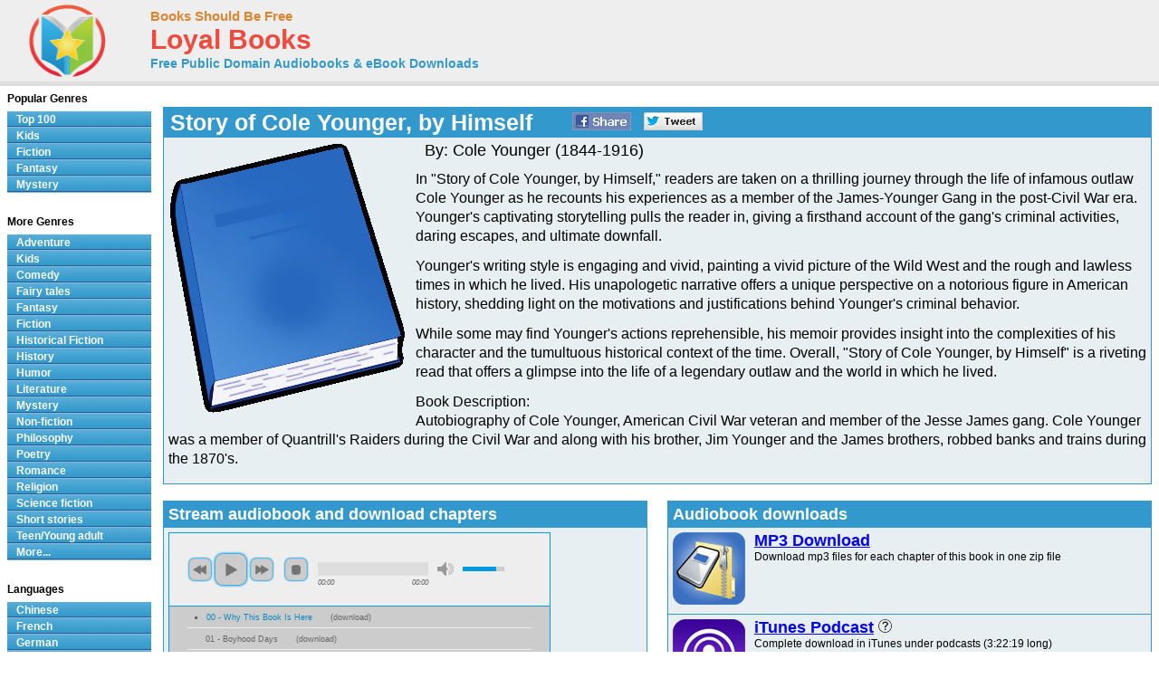

--- FILE ---
content_type: text/html; charset=UTF-8
request_url: http://www.loyalbooks.com/book/Story-of-Cole-Younger-by-Himself-by-Younger
body_size: 8285
content:
<!DOCTYPE HTML PUBLIC "-//W3C//DTD HTML 4.01 Transitional//EN" "http://www.w3.org/TR/html4/loose.dtd">
<html xmlns:og="http://opengraphprotocol.org/schema/" xmlns:fb="http://ogp.me/ns/fb#"> 
<head>


<meta http-equiv="Content-Type" content="text/html;charset=utf-8">

<script type="text/javascript" src="https://ajax.googleapis.com/ajax/libs/jquery/1.6.2/jquery.min.js"></script>
<title>Story of Cole Younger, by Himself by Cole Younger - Free at Loyal Books</title>
<meta name="description" content="Autobiography of Cole Younger, American Civil War veteran and member of the Jesse James gang. Cole Younger was a member of Quantrill's Raiders during the Civil War...">
<meta name="keywords" content="Story of Cole Younger, by Himself,Cole Younger,audio books,free audio books,free audio book downloads,ebooks,mp3,ipod,itunes,books,audio,download,free,adventure,children,comedy,fairy tales,fantasy,fiction,historical fiction,history,humor,literature,mystery,non-fiction,philosophy,poetry,romance,religion,science fiction,short stories,teen,young adult">
<link rel="canonical" href="https://www.loyalbooks.com/book/Story-of-Cole-Younger-by-Himself-by-Younger">
<meta property="og:title" content="Story of Cole Younger, by Himself">
<meta property="og:type" content="article">
<meta property="fb:app_id" content="130567253662565">
<meta property="og:url" content="https://www.loyalbooks.com/book/Story-of-Cole-Younger-by-Himself-by-Younger">
<meta property="og:image" content="https://www.loyalbooks.com/image/ui/default-book-layout4.gif">
<meta property="og:site_name" content="Loyal Books">

<link href="/jplayer/skin/jplayer.blue.monday.css" rel="stylesheet" type="text/css">
<script type="text/javascript" src="/jplayer/jquery.jplayer.min.js"></script>
<script type="text/javascript">
window.jQuery&&function(a){if(a.browser.msie)try{document.execCommand("BackgroundImageCache",!1,!0)}catch(b){}a.fn.rating=function(b){if(this.length==0)return this;if(typeof arguments[0]=="string"){if(this.length>1){var c=arguments;return this.each(function(){a.fn.rating.apply(a(this),c)})}return a.fn.rating[arguments[0]].apply(this,a.makeArray(arguments).slice(1)||[]),this}var b=a.extend({},a.fn.rating.options,b||{});return a.fn.rating.calls++,this.not(".star-rating-applied").addClass("star-rating-applied").each(function(){var c,d=a(this),e=(this.name||"unnamed-rating").replace(/\[|\]/g,"_").replace(/^\_+|\_+$/g,""),f=a(this.form||document.body),g=f.data("rating");if(!g||g.call!=a.fn.rating.calls)g={count:0,call:a.fn.rating.calls};var h=g[e];h&&(c=h.data("rating")),h&&c?c.count++:(c=a.extend({},b||{},(a.metadata?d.metadata():a.meta?d.data():null)||{},{count:0,stars:[],inputs:[]}),c.serial=g.count++,h=a('<span class="star-rating-control"/>'),d.before(h),h.addClass("rating-to-be-drawn"),d.hasClass("required")&&(c.required=!0));var i=a('<div class="star-rating rater-'+c.serial+'"><a title="'+(this.title||this.value)+'">'+this.value+"</a></div>");h.append(i),this.id&&i.attr("id",this.id),this.className&&i.addClass(this.className),i.addClass("star-rating-live").mouseover(function(){a(this).rating("fill"),a(this).rating("focus")}).mouseout(function(){a(this).rating("draw"),a(this).rating("blur")}).click(function(){a(this).rating("select")}),this.checked&&(c.current=i),this.nodeName=="A"&&a(this).hasClass("selected")&&(c.current=i),d.hide(),d.change(function(){a(this).rating("select")}),i.data("rating.input",d.data("rating.star",i)),c.stars[c.stars.length]=i[0],c.inputs[c.inputs.length]=d[0],c.rater=g[e]=h,c.context=f,d.data("rating",c),h.data("rating",c),i.data("rating",c),f.data("rating",g)}),a(".rating-to-be-drawn").rating("draw").removeClass("rating-to-be-drawn"),this},a.extend(a.fn.rating,{calls:0,focus:function(){var b=this.data("rating");if(!b)return this;if(!b.focus)return this;var c=a(this).data("rating.input")||a(this.tagName=="INPUT"?this:null);b.focus&&b.focus.apply(c[0],[c.val(),a("a",c.data("rating.star"))[0]])},blur:function(){var b=this.data("rating");if(!b)return this;if(!b.blur)return this;var c=a(this).data("rating.input")||a(this.tagName=="INPUT"?this:null);b.blur&&b.blur.apply(c[0],[c.val(),a("a",c.data("rating.star"))[0]])},fill:function(){var a=this.data("rating");if(!a)return this;this.rating("drain"),this.prevAll().andSelf().filter(".rater-"+a.serial).addClass("star-rating-hover")},drain:function(){var a=this.data("rating");if(!a)return this;a.rater.children().filter(".rater-"+a.serial).removeClass("star-rating-on").removeClass("star-rating-hover")},draw:function(){var b=this.data("rating");if(!b)return this;this.rating("drain"),b.current?(b.current.data("rating.input").attr("checked","checked"),b.current.prevAll().andSelf().filter(".rater-"+b.serial).addClass("star-rating-on")):a(b.inputs).removeAttr("checked")},select:function(b,c){var d=this.data("rating");if(!d)return this;d.current=null;if(typeof b!="undefined"){if(typeof b=="number")return a(d.stars[b]).rating("select",undefined,c);typeof b=="string"&&a.each(d.stars,function(){a(this).data("rating.input").val()==b&&a(this).rating("select",undefined,c)})}else d.current=this[0].tagName=="INPUT"?this.data("rating.star"):this.is(".rater-"+d.serial)?this:null;this.data("rating",d),this.rating("draw");var e=a(d.current?d.current.data("rating.input"):null);(c||c==undefined)&&d.callback&&d.callback.apply(e[0],[e.val(),a("a",d.current)[0]])}}),a.fn.rating.options={starWidth:16},a(function(){a("input[type=radio].star").rating()})}(jQuery)
</script>
<link rel="stylesheet" type="text/css" href="/desktop3.css">



</head>
<body>

<!-- Global site tag (gtag.js) - Google Analytics -->
<script async src="https://www.googletagmanager.com/gtag/js?id=UA-819143-4"></script>
<script>
  window.dataLayer = window.dataLayer || [];
  function gtag(){dataLayer.push(arguments);}
  gtag('js', new Date());

  gtag('config', 'UA-819143-4');
</script>

<div id="topsection"><div class="innertube">

<table class="header" border="1" style="width:931px;">
<tr>
<td class="header" width="145px">

<div id="header" style="display:block;"><a href="/" style="text-decoration:none"><img src="/image/ui/logo.png" class="header" alt="LoyalBooks.com logo"></a></div>

</td><td class="header" style="width:425px;">


<a href="/" class="header-name"><font class="header-name">Books Should Be Free</font></a><br>
<a href="/" class="header-name"><font class="header-loyal">Loyal Books</font></a><br>
<a href="/" class="header-sub-name"><font class="header-sub-name">Free Public Domain Audiobooks & eBook Downloads</font></a><br>





</td>

<td class="header" style="width:361px;">



</td>
</tr>
</table>

</div></div>
<div id="contentwrapper"><div id="contentcolumn"><div class="innertube">
<div itemscope itemtype="http://schema.org/Book">
<br><table class="book" summary="Audio book details">
<tr><th class="book"><div style="float:left; padding-right:35px;"><h1 style="font-size:25px; padding:2px;"><span itemprop="name">Story of Cole Younger, by Himself</span></h1></div>


<a href="https://www.facebook.com/sharer/sharer.php?u=https%3A%2F%2Fwww.loyalbooks.com%2Fbook%2FStory-of-Cole-Younger-by-Himself-by-Younger" target="_blank">
<div class="s-desktop s-share" id="share-facebook"></div></a>

<a href="https://twitter.com/intent/tweet?url=https%3A%2F%2Fwww.loyalbooks.com%2Fbook%2FStory-of-Cole-Younger-by-Himself-by-Younger" target="_blank" >
<div class="s-desktop s-share" id="share-twitter"></div></a>


</th></tr>
<tr><td class="book">
<img class="cover" src="/image/ui/default-book-large.gif" alt="Book cover">
<div style="display:block;float:left;margin: 5px 5px 5px 5px;">


</div>
<font class="book-author">By: <span itemprop="author">Cole Younger</span> (1844-1916)</font><p>
<span itemprop="description"><font class="book-description">In "Story of Cole Younger, by Himself," readers are taken on a thrilling journey through the life of infamous outlaw Cole Younger as he recounts his experiences as a member of the James-Younger Gang in the post-Civil War era. Younger's captivating storytelling pulls the reader in, giving a firsthand account of the gang's criminal activities, daring escapes, and ultimate downfall.<p>
Younger's writing style is engaging and vivid, painting a vivid picture of the Wild West and the rough and lawless times in which he lived. His unapologetic narrative offers a unique perspective on a notorious figure in American history, shedding light on the motivations and justifications behind Younger's criminal behavior.<p>
While some may find Younger's actions reprehensible, his memoir provides insight into the complexities of his character and the tumultuous historical context of the time. Overall, "Story of Cole Younger, by Himself" is a riveting read that offers a glimpse into the life of a legendary outlaw and the world in which he lived.<p>Book Description:<br>Autobiography of Cole Younger, American Civil War veteran and member of the Jesse James gang. Cole Younger was a member of Quantrill's Raiders during the Civil War and along with his brother, Jim Younger and the James brothers, robbed banks and trains during the 1870's. </p></font></span>
</td></tr></table>
<br>
<div style="display:inline-block; width:100%; margin-bottom:20px;"><div style="display:block; float:left; width:49%;"><table class="book" summary="Stream audiobook and download chapters">
<tr><th class="book"><h1>Stream audiobook and download chapters</h1></th></tr>
<tr><td class="book">
<script type="text/javascript">
//<![CDATA[
$(document).ready(function(){

	var Playlist = function(instance, playlist, options) {
		var self = this;

		this.instance = instance; 		this.playlist = playlist; 		this.options = options; 
		this.current = 0;

		this.cssId = {
			jPlayer: "jquery_jplayer_",
			interface: "jp_interface_",
			playlist: "jp_playlist_"
		};
		this.cssSelector = {};

		$.each(this.cssId, function(entity, id) {
			self.cssSelector[entity] = "#" + id + self.instance;
		});

		if(!this.options.cssSelectorAncestor) {
			this.options.cssSelectorAncestor = this.cssSelector.interface;
		}

		$(this.cssSelector.jPlayer).jPlayer(this.options);

		$(this.cssSelector.interface + " .jp-previous").click(function() {
			self.playlistPrev();
			$(this).blur();
			return false;
		});

		$(this.cssSelector.interface + " .jp-next").click(function() {
			self.playlistNext();
			$(this).blur();
			return false;
		});
	};

	Playlist.prototype = {
		displayPlaylist: function() {
			var self = this;
			$(this.cssSelector.playlist + " ul").empty();
			for (i=0; i < this.playlist.length; i++) {
				var listItem = (i === this.playlist.length-1) ? "<li class='jp-playlist-last'>" : "<li>";
				listItem += "<a href='#' id='" + this.cssId.playlist + this.instance + "_item_" + i +"' tabindex='1'>"+ this.playlist[i].name +"</a>";

								if(this.playlist[i].free) {
					var first = true;
					listItem += "<div class='jp-free-media' style='font-size:xx-small;'>(";
					$.each(this.playlist[i], function(property,value) {
						if($.jPlayer.prototype.format[property]) { 							if(first) {
								first = false;
							} else {
								listItem += " | ";
							}
							listItem += "<a id='" + self.cssId.playlist + self.instance + "_item_" + i + "_" + property + "' href='" + value + "' tabindex='1'>download</a>";
						}
					});
					listItem += ")</span>";
				}

				listItem += "</li>";

								$(this.cssSelector.playlist + " ul").append(listItem);
				$(this.cssSelector.playlist + "_item_" + i).data("index", i).click(function() {
					var index = $(this).data("index");
					if(self.current !== index) {
						self.playlistChange(index);
					} else {
						$(self.cssSelector.jPlayer).jPlayer("play");
					}
					$(this).blur();
					return false;
				});

								if(this.playlist[i].free) {
					$.each(this.playlist[i], function(property,value) {
						if($.jPlayer.prototype.format[property]) { // Check property is a media format.
							$(self.cssSelector.playlist + "_item_" + i + "_" + property).data("index", i).click(function() {
								var index = $(this).data("index");
								$(self.cssSelector.playlist + "_item_" + index).click();
								$(this).blur();
								return false;
							});
						}
					});
				} 
			}
		},
		playlistInit: function(autoplay) {
			if(autoplay) {
				this.playlistChange(this.current);
			} else {
				this.playlistConfig(this.current);
			}
		},
		playlistConfig: function(index) {
			$(this.cssSelector.playlist + "_item_" + this.current).removeClass("jp-playlist-current").parent().removeClass("jp-playlist-current");
			$(this.cssSelector.playlist + "_item_" + index).addClass("jp-playlist-current").parent().addClass("jp-playlist-current");
			this.current = index;
			$(this.cssSelector.jPlayer).jPlayer("setMedia", this.playlist[this.current]);
		},
		playlistChange: function(index) {
			this.playlistConfig(index);
			$(this.cssSelector.jPlayer).jPlayer("play");
		},
		playlistNext: function() {
			var index = (this.current + 1 < this.playlist.length) ? this.current + 1 : 0;
			this.playlistChange(index);
		},
		playlistPrev: function() {
			var index = (this.current - 1 >= 0) ? this.current - 1 : this.playlist.length - 1;
			this.playlistChange(index);
		}
	};


	var audioPlaylist = new Playlist("1", [
{name:"00 - Why This Book Is Here", free:true, mp3:"http://www.archive.org/download/storyofcoleyounger_1308_librivox/storyofcoleyounger_00_younger_64kb.mp3"},
{name:"01 - Boyhood Days", free:true, mp3:"http://www.archive.org/download/storyofcoleyounger_1308_librivox/storyofcoleyounger_01_younger_64kb.mp3"},
{name:"02 - Dark and Bloody Ground", free:true, mp3:"http://www.archive.org/download/storyofcoleyounger_1308_librivox/storyofcoleyounger_02_younger_64kb.mp3"},
{name:"03 - Driven From Home", free:true, mp3:"http://www.archive.org/download/storyofcoleyounger_1308_librivox/storyofcoleyounger_03_younger_64kb.mp3"},
{name:"04 - The Trap that Failed", free:true, mp3:"http://www.archive.org/download/storyofcoleyounger_1308_librivox/storyofcoleyounger_04_younger_64kb.mp3"},
{name:"05 - Vengeance Indeed", free:true, mp3:"http://www.archive.org/download/storyofcoleyounger_1308_librivox/storyofcoleyounger_05_younger_64kb.mp3"},
{name:"06 - In the Enemies' Lines", free:true, mp3:"http://www.archive.org/download/storyofcoleyounger_1308_librivox/storyofcoleyounger_06_younger_64kb.mp3"},
{name:"07 - Lone Jack", free:true, mp3:"http://www.archive.org/download/storyofcoleyounger_1308_librivox/storyofcoleyounger_07_younger_64kb.mp3"},
{name:"08 - A Foul Crime", free:true, mp3:"http://www.archive.org/download/storyofcoleyounger_1308_librivox/storyofcoleyounger_08_younger_64kb.mp3"},
{name:"09 - How Elkins Escaped", free:true, mp3:"http://www.archive.org/download/storyofcoleyounger_1308_librivox/storyofcoleyounger_09_younger_64kb.mp3"},
{name:"10 - A Price on My Head", free:true, mp3:"http://www.archive.org/download/storyofcoleyounger_1308_librivox/storyofcoleyounger_10_younger_64kb.mp3"},
{name:"11 - Betrayed", free:true, mp3:"http://www.archive.org/download/storyofcoleyounger_1308_librivox/storyofcoleyounger_11_younger_64kb.mp3"},
{name:"12 - Quantrell on War", free:true, mp3:"http://www.archive.org/download/storyofcoleyounger_1308_librivox/storyofcoleyounger_12_younger_64kb.mp3"},
{name:"13 - The Palmyra Butchery", free:true, mp3:"http://www.archive.org/download/storyofcoleyounger_1308_librivox/storyofcoleyounger_13_younger_64kb.mp3"},
{name:"14 - Lawrence", free:true, mp3:"http://www.archive.org/download/storyofcoleyounger_1308_librivox/storyofcoleyounger_14_younger_64kb.mp3"},
{name:"15 - Chasing Cotton Thieves", free:true, mp3:"http://www.archive.org/download/storyofcoleyounger_1308_librivox/storyofcoleyounger_15_younger_64kb.mp3"},
{name:"16 - A Clash with Apaches", free:true, mp3:"http://www.archive.org/download/storyofcoleyounger_1308_librivox/storyofcoleyounger_16_younger_64kb.mp3"},
{name:"17 - The Edicts of Outlawry", free:true, mp3:"http://www.archive.org/download/storyofcoleyounger_1308_librivox/storyofcoleyounger_17_younger_64kb.mp3"},
{name:"18 - Not All Black", free:true, mp3:"http://www.archive.org/download/storyofcoleyounger_1308_librivox/storyofcoleyounger_18_younger_64kb.mp3"},
{name:"19 - A Duel and an Auction", free:true, mp3:"http://www.archive.org/download/storyofcoleyounger_1308_librivox/storyofcoleyounger_19_younger_64kb.mp3"},
{name:"20 - Laurels Unsought", free:true, mp3:"http://www.archive.org/download/storyofcoleyounger_1308_librivox/storyofcoleyounger_20_younger_64kb.mp3"},
{name:"21 - The Truth About Jim Younger", free:true, mp3:"http://www.archive.org/download/storyofcoleyounger_1308_librivox/storyofcoleyounger_21_younger_64kb.mp3"},
{name:"22 - Amnesty Bill Fails", free:true, mp3:"http://www.archive.org/download/storyofcoleyounger_1308_librivox/storyofcoleyounger_22_younger_64kb.mp3"},
{name:"23 - Belle Starr", free:true, mp3:"http://www.archive.org/download/storyofcoleyounger_1308_librivox/storyofcoleyounger_23_younger_64kb.mp3"},
{name:"24 - Mr. Dykes", free:true, mp3:"http://www.archive.org/download/storyofcoleyounger_1308_librivox/storyofcoleyounger_24_younger_64kb.mp3"},
{name:"25 - Eluding the Police", free:true, mp3:"http://www.archive.org/download/storyofcoleyounger_1308_librivox/storyofcoleyounger_25_younger_64kb.mp3"},
{name:"26 - Ben Butler's Money", free:true, mp3:"http://www.archive.org/download/storyofcoleyounger_1308_librivox/storyofcoleyounger_26_younger_64kb.mp3"},
{name:"27 - Horace Greeley Perry", free:true, mp3:"http://www.archive.org/download/storyofcoleyounger_1308_librivox/storyofcoleyounger_27_younger_64kb.mp3"},
{name:"28 - The Northfield Raid", free:true, mp3:"http://www.archive.org/download/storyofcoleyounger_1308_librivox/storyofcoleyounger_28_younger_64kb.mp3"},
{name:"29 - A Chase to the Death", free:true, mp3:"http://www.archive.org/download/storyofcoleyounger_1308_librivox/storyofcoleyounger_29_younger_64kb.mp3"},
{name:"30 - To Prison for Life", free:true, mp3:"http://www.archive.org/download/storyofcoleyounger_1308_librivox/storyofcoleyounger_30_younger_64kb.mp3"},
{name:"31 - Some Private History", free:true, mp3:"http://www.archive.org/download/storyofcoleyounger_1308_librivox/storyofcoleyounger_31_younger_64kb.mp3"},
{name:"32 - Lost - Twenty Five Years", free:true, mp3:"http://www.archive.org/download/storyofcoleyounger_1308_librivox/storyofcoleyounger_32_younger_64kb.mp3"},
{name:"33 - The Star of Hope", free:true, mp3:"http://www.archive.org/download/storyofcoleyounger_1308_librivox/storyofcoleyounger_33_younger_64kb.mp3"},
{name:"34 - On Parole", free:true, mp3:"http://www.archive.org/download/storyofcoleyounger_1308_librivox/storyofcoleyounger_34_younger_64kb.mp3"},
{name:"35 - Jim Gives It Up", free:true, mp3:"http://www.archive.org/download/storyofcoleyounger_1308_librivox/storyofcoleyounger_35_younger_64kb.mp3"},
{name:"36 - Free Again", free:true, mp3:"http://www.archive.org/download/storyofcoleyounger_1308_librivox/storyofcoleyounger_36_younger_64kb.mp3"},
{name:"37 - The Wild West", free:true, mp3:"http://www.archive.org/download/storyofcoleyounger_1308_librivox/storyofcoleyounger_37_younger_64kb.mp3"},
{name:"38 - What My Life Has Taught Me", free:true, mp3:"http://www.archive.org/download/storyofcoleyounger_1308_librivox/storyofcoleyounger_38_younger_64kb.mp3"}	
		
	], {
		ready: function() {
			audioPlaylist.displayPlaylist();
			audioPlaylist.playlistInit(false); 		},
		ended: function() {
			audioPlaylist.playlistNext();
		},
		play: function() {
			$(this).jPlayer("pauseOthers");
		},
		swfPath: "/jplayer",
		supplied: "mp3"
	});
});
//]]>
</script>

<div id="jquery_jplayer_1" class="jp-jplayer"></div>

<div class="jp-audio">
	<div class="jp-type-playlist">
		<div id="jp_interface_1" class="jp-interface">
			<ul class="jp-controls">
				<li><a href="#" class="jp-play" tabindex="1">play</a></li>
				<li><a href="#" class="jp-pause" tabindex="1">pause</a></li>
				<li><a href="#" class="jp-stop" tabindex="1">stop</a></li>
				<li><a href="#" class="jp-mute" tabindex="1">mute</a></li>
				<li><a href="#" class="jp-unmute" tabindex="1">unmute</a></li>
				<li><a href="#" class="jp-previous" tabindex="1">previous</a></li>
				<li><a href="#" class="jp-next" tabindex="1">next</a></li>
			</ul>
			<div class="jp-progress">
				<div class="jp-seek-bar">
					<div class="jp-play-bar"></div>
				</div>
			</div>
			<div class="jp-volume-bar">
				<div class="jp-volume-bar-value"></div>
			</div>
			<div class="jp-current-time"></div>
			<div class="jp-duration"></div>
		</div>
		<div id="jp_playlist_1" class="jp-playlist" style="height:200px; overflow-y:scroll;">
			
			<ul><li></li></ul>			
		</div>
	</div>
</div>
</td></tr></table>
</div>
<div style="display:block; float:right; width:49%;"><table class="book" summary="Audiobook downloads">
<tr><th class="book"><h1>Audiobook downloads</h1></th></tr>
<tr><td class="book2" valign="top"><a href="http://www.archive.org/download/storyofcoleyounger_1308_librivox/storyofcoleyounger_1308_librivox_64kb_mp3.zip" class="download">
<div class="s-book" id="zip"></div><font class="download-big">MP3 Download</font><br>
<font class="download-small">Download mp3 files for each chapter of this book in one zip file
</font></a>
</td></tr>
<tr><td class="book2" valign="top"><a href="itpc://www.loyalbooks.com/book/Story-of-Cole-Younger-by-Himself-by-Younger/feed" class="download">
<div class="s-book" id="itunes"></div><font class="download-big" style="clear:none; float:left;">iTunes Podcast</font>
<div class="s-book" id="help" onclick="document.location.href = '/articles/podcasts/'; return false"></div><br>
<font class="download-small">Complete download in iTunes under podcasts (3:22:19 long)
</font></a></td></tr>

<tr><td class="book2" valign="top"><a href="http://www.loyalbooks.com/book/Story-of-Cole-Younger-by-Himself-by-Younger/feed" class="download">
<div class="s-book" id="rss"></div><font class="download-big">RSS Feed</font><br>
<font class="download-small">Listen from your RSS reader (3:22:19 long)
</font></a></td></tr>

</table>
</div>
</div>

<br><div style="display:block; width:100%">
	<div style="display:block; float:left; width:49%;">
		<table class="book" summary="">
		<tr><td class="book" style="padding-left:40px;">
		

		</td></tr></table>
		<br>
	</div>

	<div style="display:block; float:right; width:49%">
	<table class="link" summary="Genres for this book">
<tr><th class="link">Genres for this book</th></tr>
<tr><td class="link">
<a href="/genre/Biography">
Biography</a>
</td></tr>
<tr><td class="link">
<a href="/genre/History">
History</a>
</td></tr>
<tr><td class="link">
<a href="/genre/Memoirs">
Memoirs</a>
</td></tr>
</table>

<br>
		<table class="link" summary="Links related to this eBook">
<tr><th class="link">eBook links</th></tr>
<tr><td class="link"><a href="http://en.wikipedia.org/wiki/Special:Search?search=Cole+Younger" target="_blank">
Wikipedia &#8211; Cole Younger</a>
</td></tr>
<tr><td class="link"><a href="http://en.wikipedia.org/wiki/Special:Search?search=Story+of+Cole+Younger%2C+by+Himself" target="_blank">
Wikipedia &#8211; Story of Cole Younger, by Himself</a>
</td></tr>
</table>

<br>
	</div>
</div>
<br>


<table class="book" summary="eBook Downloads for Kindle, Nook, Sony Reader, iPad and more">
<tr><th class="book" colspan="2">eBook Downloads</th></tr><tr>
<td class="book2" width="50%">
<a href="/download/epub/Story-of-Cole-Younger-by-Himself-by-Younger.epub" class="download" rel="noreferrer">
<div class="s-book" id="epub"></div><font class="download-big">ePUB eBook</font><br>
<font class="download-small">&bull; iBooks for iPhone and iPad</font><br>
<font class="download-small">&bull; Nook</font><br>
<font class="download-small">&bull; Sony Reader</font></a></td>
<td class="book2" width="50%">
<a href="http://www.gutenberg.org/cache/epub/24585/pg24585-images.mobi" class="download" rel="noreferrer">
<div class="s-book" id="kindle"></div><font class="download-big">Kindle eBook</font><br>
<font class="download-small">&bull; Mobi file format for Kindle</font>
</a></td>
</tr><tr>
<td class="book2" width="50%">
<a href="http://www.gutenberg.org/dirs/2/4/5/8/24585/24585-h/24585-h.html" target="_blank" class="download">
<div class="s-book" id="read"></div><font class="download-big">Read eBook</font><br>
<font class="download-small">&bull; Load eBook in browser</font><br>
</a></td>
<td class="book2" width="50%">
<a href="/download/text/Story-of-Cole-Younger-by-Himself-by-Younger.txt" target="_blank" class="download">
<div class="s-book" id="text"></div><font class="download-big">Text File eBook</font><br>
<font class="download-small">&bull; Computers</font><br>
<font class="download-small">&bull; Windows</font><br>
<font class="download-small">&bull; Mac</font></a></td>
</tr><tr>
<td class="book2" width="50%">
<a href="http://www.gutenberg.org/dirs/2/4/5/8/24585/24585-pdf.pdf" class="download" rel="noreferrer" target="_blank">
<div class="s-book" id="pdf"></div><font class="download-big">PDF eBook</font><br>
<font class="download-small">&bull; Download & View PDF file</font>
</a></td>
<td class="book2" width="50%"></td></tr></table>
<br><p><a name="review"></a><table class="review" summary="Book Reviews">
<tr><th class="review">Review this book
</th></tr>
<tr><td class="review">
<form action="" method="POST">
<div class="rating-contain">
<input name="rating-stars" type="radio" class="star" value="1">
<input name="rating-stars" type="radio" class="star" value="2">
<input name="rating-stars" type="radio" class="star" value="3">
<input name="rating-stars" type="radio" class="star" value="4">
<input name="rating-stars" type="radio" class="star" value="5">
</div>
<label>&nbsp;&nbsp;Name: </label><input type="text" name="rating-name" size="15" >
<label>&nbsp;&nbsp;Subject: </label><input type="text" name="rating-subject" size="20">
<br><textarea rows="1" name="rating-review" placeholder="Review"></textarea>
<input type="submit" value="Submit">
</form>
</td></tr>
</table>

<br>
</div>



<br>
<iframe src="/book/carousel?book=Story-of-Cole-Younger-by-Himself-by-Younger" width="100%" height="338px" style="border-width:0" frameborder="0" scrolling="no"></iframe>
</div></div></div>

<style>#leftcolumn{width:175px !important;}#contentcolumn{margin:0 0 0 172px !important;}</style>
<div id="leftcolumn">
<div class="innertube">


<strong>Popular Genres</strong>
<div id="glossymenu">
<ul class="glossymenu">
<li><a href="/Top_100">Top 100</a></li>
<li><a href="/genre/Children">Kids</a></li>
<li><a href="/genre/Fiction">Fiction</a></li>
<li><a href="/genre/Fantasy">Fantasy</a></li>
<li><a href="/genre/Mystery">Mystery</a></li>
</ul>
</div><br>

<strong>More Genres</strong>
<div id="glossymenu">
<ul class="glossymenu">

<li><a href="/genre/Adventure">Adventure</a></li><li><a href="/genre/Children">Kids</a></li><li><a href="/genre/Comedy">Comedy</a></li><li><a href="/genre/Fairy_tales">Fairy tales</a></li><li><a href="/genre/Fantasy">Fantasy</a></li><li><a href="/genre/Fiction">Fiction</a></li><li><a href="/genre/Historical_Fiction">Historical Fiction</a></li><li><a href="/genre/History">History</a></li><li><a href="/genre/Humor">Humor</a></li><li><a href="/genre/Literature">Literature</a></li><li><a href="/genre/Mystery">Mystery</a></li><li><a href="/genre/Non-fiction">Non-fiction</a></li><li><a href="/genre/Philosophy">Philosophy</a></li><li><a href="/genre/Poetry">Poetry</a></li><li><a href="/genre/Romance">Romance</a></li><li><a href="/genre/Religion">Religion</a></li><li><a href="/genre/Science_fiction">Science fiction</a></li><li><a href="/genre/Short_stories">Short stories</a></li><li><a href="/genre/Teen_Young_adult">Teen/Young adult</a></li><li><a href="/genre-menu">More...</a></li></ul>
</div><br>

<strong>Languages</strong>
<div id="glossymenu">
<ul class="glossymenu">
<li><a href="/language/Chinese">Chinese</a></li><li><a href="/language/French">French</a></li>
<li><a href="/language/German">German</a></li>
<li><a href="/language/Italian">Italian</a></li>
<li><a href="/language/Japanese">Japanese</a></li>
<li><a href="/language/Spanish">Spanish</a></li>
<li><a href="/language-menu">More...</a></li>
</ul>
</div><br>

<strong>Paid Books</strong>
<div id="glossymenu">
<ul class="glossymenu">
<li><a href="/paid">Best Sellers</a></li>
<li><a href="/paid?tag=kids" rel="nofollow">Kid's Books</a></li>
<li><a href="/paid?tag=opera" rel="nofollow">Oprah's Book Club</a></li>
<li><a href="/paid?tag=business" rel="nofollow">Business</a></li>
</ul>
</div>

</div>







<div class="innertube">
</div></div>


<div id="footer">


<footer class="footer">

<div class="f-box">
	<ul class="f-ul">
			<li class="f-social f-social-m1">
								<a href="https://www.facebook.com/MyLoyalBooks" target="_blank">
					<div class="s-desktop" id="facebook"></div>
				</a>
			</li>
			<li class="f-social f-social-m1">
				<a href="https://twitter.com/LoyalBooks" target="_blank">
					<div class="s-desktop" id="twitter"></div>
				</a>
			</li>
						<li class="f-social f-social-m2">
				<a href="mailto:?subject=3000%20Free%20Audio%20Books%20%26%20eBooks&body=Check%20out%20the%20free%20books%20at%20this%20site%3A%0A%0Ahttps%3A%2F%2Fwww.loyalbooks.com%2Fbook%2FStory-of-Cole-Younger-by-Himself-by-Younger" target="_blank">
					<div class="s-desktop" id="email"></div>
				</a>
			</li>
			<li class="f-social-clear">&copy;2026 Loyal Books | <a href="/about">About</a> | <a href="/privacy">Privacy</a></li>
	</ul>


</div>





<div class="f-box">
	<ul class="f-ul">
		<li class="f-title-small"><a href="/articles/">Articles</a></li>
		<li class="f-title-small"><a href="/app">Android & iPhone App</a></li>
				<li>
			<div class="f-mobile">
						<form action="" method="post" style="height: 25px;"> 
			<input type="hidden" name="isMobile" value="1">
			<input type="submit" class="mobileview" style="cursor: pointer;" value="Mobile View">
			</form>
		</div>
		</li>
	</ul>
</div>


</footer>


</div>
<script>
document.addEventListener("DOMContentLoaded", () => {
  grecaptcha.enterprise.ready(async () => {
    try {
      const token = await grecaptcha.enterprise.execute(
        "6LdgTVUsAAAAAIQTvFhKGtOKeUrFvanXSkMyxii2",
        { action: "PAGE_LOAD" }
      );

      // Send the token to the backend
      fetch('/recaptcha-monitor.php', {
        method: 'POST',
        headers: { 'Content-Type': 'application/json' },
        body: JSON.stringify({ token: token, action: 'PAGE_LOAD' })
      });

    } catch (e) {
      console.warn("reCAPTCHA failed", e);
    }
  });
});
</script>


</body>
</html>

--- FILE ---
content_type: text/html; charset=UTF-8
request_url: http://www.loyalbooks.com/book/carousel?book=Story-of-Cole-Younger-by-Himself-by-Younger
body_size: 847
content:
<!DOCTYPE HTML PUBLIC "-//W3C//DTD HTML 4.01 Transitional//EN" "http://www.w3.org/TR/html4/loose.dtd">
<html xmlns:og="http://opengraphprotocol.org/schema/" xmlns:fb="http://ogp.me/ns/fb#"> 
<head>


<meta http-equiv="Content-Type" content="text/html;charset=utf-8">



<meta name="robots" content="noindex, nofollow">
<link rel="stylesheet" type="text/css" href="/desktop3.css">
</head>
<body>


<table class="link" summary="Audio books">
<tr><th class="link" colspan="4"><h1>Similar free audio books &#8212; Books of Memoirs</h1></th></tr>
<tr>
<td class="link" width="25%" valign="top" align="center">
<div style="height:295px"><a href="/book/childhood-english-trans-by-leo-tolstoy-translated-by-c-j-hogarth" target="_top" rel="nofollow">
<img class="layout" src="/image/layout2/childhood-english-trans-by-leo-tolstoy-translated-by-c-j-hogarth.jpg" alt="Childhood (English trans.) by Leo Tolstoy"></a><br>
<a href="/book/childhood-english-trans-by-leo-tolstoy-translated-by-c-j-hogarth" target="_top" rel="nofollow">
<b>Childhood (English trans.)</b></a><br>Leo Tolstoy
</div></td>
<td class="link" width="25%" valign="top" align="center">
<div style="height:295px"><a href="/book/selected-letters-of-beethoven-by-ludwig-van-beethoven" target="_top" rel="nofollow">
<img class="layout" src="/image/layout2/Selected-Letters-of-Beethoven.jpg" alt="Selected Letters of Beethoven by Ludwig van Beethoven"></a><br>
<a href="/book/selected-letters-of-beethoven-by-ludwig-van-beethoven" target="_top" rel="nofollow">
<b>Selected Letters of Beethoven</b></a><br>Ludwig van Beethoven
</div></td>
<td class="link" width="25%" valign="top" align="center">
<div style="height:295px"><a href="/book/seven-wives-and-seven-prisons-by-la-abbott" target="_top" rel="nofollow">
<img class="layout" src="/image/layout2/Seven-Wives-and-Seven-Prisons.jpg" alt="Seven Wives and Seven Prisons by L. A. Abbott"></a><br>
<a href="/book/seven-wives-and-seven-prisons-by-la-abbott" target="_top" rel="nofollow">
<b>Seven Wives and Seven Prisons</b></a><br>L. A. Abbott
</div></td>
<td class="link" width="25%" valign="top" align="center">
<div style="height:295px"><a href="/book/blackfeet-indian-stories-by-george-b-grinnell" target="_top" rel="nofollow">
<img class="layout" src="/image/layout2/Blackfeet-Indian-Stories.jpg" alt="Blackfeet Indian Stories by George B. Grinnell"></a><br>
<a href="/book/blackfeet-indian-stories-by-george-b-grinnell" target="_top" rel="nofollow">
<b>Blackfeet Indian Stories</b></a><br>George B. Grinnell
</div></td>
</tr>
</table>


</body>
</html>